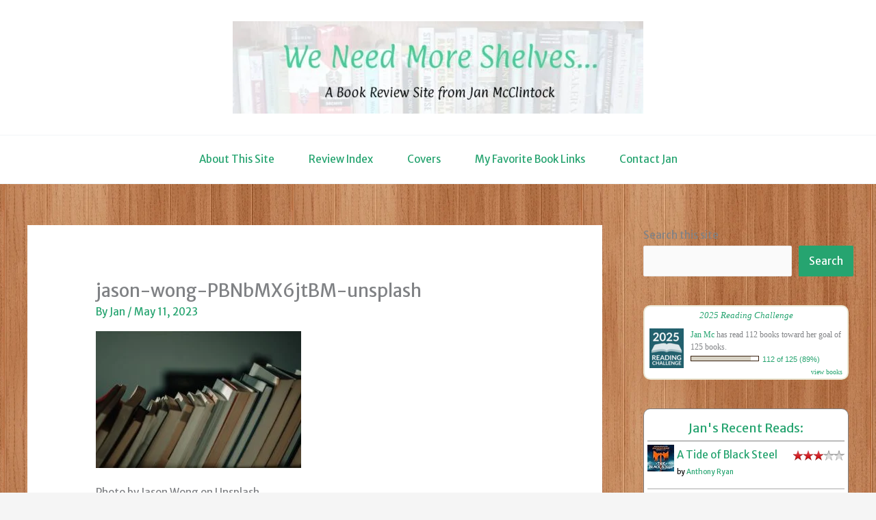

--- FILE ---
content_type: text/javascript; charset=utf-8
request_url: https://www.goodreads.com/review/custom_widget/2531146.Jan's%20Recent%20Reads:?cover_position=left&cover_size=small&num_books=5&order=d&shelf=read&show_author=1&show_cover=1&show_rating=1&show_review=0&show_tags=0&show_title=1&sort=date_read&widget_bg_color=FFFFFF&widget_bg_transparent=&widget_border_width=1&widget_id=1717360252&widget_text_color=000000&widget_title_size=medium&widget_width=medium
body_size: 1368
content:
  var widget_code = '  <div class=\"gr_custom_container_1717360252\">\n    <h2 class=\"gr_custom_header_1717360252\">\n    <a style=\"text-decoration: none;\" rel=\"nofollow\" href=\"https://www.goodreads.com/review/list/2531146-jan-mc?shelf=read&amp;utm_medium=api&amp;utm_source=custom_widget\">Jan&#39;s Recent Reads:<\/a>\n    <\/h2>\n      <div class=\"gr_custom_each_container_1717360252\">\n          <div class=\"gr_custom_book_container_1717360252\">\n            <a title=\"A Tide of Black Steel (Age of Wrath, #1)\" rel=\"nofollow\" href=\"https://www.goodreads.com/review/show/7374694092?utm_medium=api&amp;utm_source=custom_widget\"><img alt=\"A Tide of Black Steel\" border=\"0\" src=\"https://i.gr-assets.com/images/S/compressed.photo.goodreads.com/books/1735576928l/223106430._SX50_.jpg\" /><\/a>\n          <\/div>\n          <div class=\"gr_custom_rating_1717360252\">\n            <span class=\" staticStars notranslate\" title=\"liked it\"><img alt=\"liked it\" src=\"https://s.gr-assets.com/images/layout/gr_red_star_active.png\" /><img alt=\"\" src=\"https://s.gr-assets.com/images/layout/gr_red_star_active.png\" /><img alt=\"\" src=\"https://s.gr-assets.com/images/layout/gr_red_star_active.png\" /><img alt=\"\" src=\"https://s.gr-assets.com/images/layout/gr_red_star_inactive.png\" /><img alt=\"\" src=\"https://s.gr-assets.com/images/layout/gr_red_star_inactive.png\" /><\/span>\n          <\/div>\n          <div class=\"gr_custom_title_1717360252\">\n            <a rel=\"nofollow\" href=\"https://www.goodreads.com/review/show/7374694092?utm_medium=api&amp;utm_source=custom_widget\">A Tide of Black Steel<\/a>\n          <\/div>\n          <div class=\"gr_custom_author_1717360252\">\n            by <a rel=\"nofollow\" href=\"https://www.goodreads.com/author/show/5804101.Anthony_Ryan\">Anthony Ryan<\/a>\n          <\/div>\n      <\/div>\n      <div class=\"gr_custom_each_container_1717360252\">\n          <div class=\"gr_custom_book_container_1717360252\">\n            <a title=\"Ogres\" rel=\"nofollow\" href=\"https://www.goodreads.com/review/show/5001505186?utm_medium=api&amp;utm_source=custom_widget\"><img alt=\"Ogres\" border=\"0\" src=\"https://i.gr-assets.com/images/S/compressed.photo.goodreads.com/books/1742419977l/229884944._SX50_.jpg\" /><\/a>\n          <\/div>\n          <div class=\"gr_custom_rating_1717360252\">\n            <span class=\" staticStars notranslate\" title=\"liked it\"><img alt=\"liked it\" src=\"https://s.gr-assets.com/images/layout/gr_red_star_active.png\" /><img alt=\"\" src=\"https://s.gr-assets.com/images/layout/gr_red_star_active.png\" /><img alt=\"\" src=\"https://s.gr-assets.com/images/layout/gr_red_star_active.png\" /><img alt=\"\" src=\"https://s.gr-assets.com/images/layout/gr_red_star_inactive.png\" /><img alt=\"\" src=\"https://s.gr-assets.com/images/layout/gr_red_star_inactive.png\" /><\/span>\n          <\/div>\n          <div class=\"gr_custom_title_1717360252\">\n            <a rel=\"nofollow\" href=\"https://www.goodreads.com/review/show/5001505186?utm_medium=api&amp;utm_source=custom_widget\">Ogres<\/a>\n          <\/div>\n          <div class=\"gr_custom_author_1717360252\">\n            by <a rel=\"nofollow\" href=\"https://www.goodreads.com/author/show/1445909.Adrian_Tchaikovsky\">Adrian Tchaikovsky<\/a>\n          <\/div>\n      <\/div>\n      <div class=\"gr_custom_each_container_1717360252\">\n          <div class=\"gr_custom_book_container_1717360252\">\n            <a title=\"Murder at Gulls Nest (Nora Breen Investigates, #1)\" rel=\"nofollow\" href=\"https://www.goodreads.com/review/show/7018708800?utm_medium=api&amp;utm_source=custom_widget\"><img alt=\"Murder at Gulls Nest\" border=\"0\" src=\"https://i.gr-assets.com/images/S/compressed.photo.goodreads.com/books/1721393494l/214151311._SY75_.jpg\" /><\/a>\n          <\/div>\n          <div class=\"gr_custom_rating_1717360252\">\n            <span class=\" staticStars notranslate\" title=\"it was amazing\"><img alt=\"it was amazing\" src=\"https://s.gr-assets.com/images/layout/gr_red_star_active.png\" /><img alt=\"\" src=\"https://s.gr-assets.com/images/layout/gr_red_star_active.png\" /><img alt=\"\" src=\"https://s.gr-assets.com/images/layout/gr_red_star_active.png\" /><img alt=\"\" src=\"https://s.gr-assets.com/images/layout/gr_red_star_active.png\" /><img alt=\"\" src=\"https://s.gr-assets.com/images/layout/gr_red_star_active.png\" /><\/span>\n          <\/div>\n          <div class=\"gr_custom_title_1717360252\">\n            <a rel=\"nofollow\" href=\"https://www.goodreads.com/review/show/7018708800?utm_medium=api&amp;utm_source=custom_widget\">Murder at Gulls Nest<\/a>\n          <\/div>\n          <div class=\"gr_custom_author_1717360252\">\n            by <a rel=\"nofollow\" href=\"https://www.goodreads.com/author/show/15044123.Jess_Kidd\">Jess Kidd<\/a>\n          <\/div>\n      <\/div>\n      <div class=\"gr_custom_each_container_1717360252\">\n          <div class=\"gr_custom_book_container_1717360252\">\n            <a title=\"Caesar\'s Vow (Marius\' Mules, #6)\" rel=\"nofollow\" href=\"https://www.goodreads.com/review/show/8246331008?utm_medium=api&amp;utm_source=custom_widget\"><img alt=\"Caesar\'s Vow\" border=\"0\" src=\"https://i.gr-assets.com/images/S/compressed.photo.goodreads.com/books/1389696035l/20531342._SY75_.jpg\" /><\/a>\n          <\/div>\n          <div class=\"gr_custom_rating_1717360252\">\n            <span class=\" staticStars notranslate\" title=\"really liked it\"><img alt=\"really liked it\" src=\"https://s.gr-assets.com/images/layout/gr_red_star_active.png\" /><img alt=\"\" src=\"https://s.gr-assets.com/images/layout/gr_red_star_active.png\" /><img alt=\"\" src=\"https://s.gr-assets.com/images/layout/gr_red_star_active.png\" /><img alt=\"\" src=\"https://s.gr-assets.com/images/layout/gr_red_star_active.png\" /><img alt=\"\" src=\"https://s.gr-assets.com/images/layout/gr_red_star_inactive.png\" /><\/span>\n          <\/div>\n          <div class=\"gr_custom_title_1717360252\">\n            <a rel=\"nofollow\" href=\"https://www.goodreads.com/review/show/8246331008?utm_medium=api&amp;utm_source=custom_widget\">Caesar\'s Vow<\/a>\n          <\/div>\n          <div class=\"gr_custom_author_1717360252\">\n            by <a rel=\"nofollow\" href=\"https://www.goodreads.com/author/show/2963485.S_J_A_Turney\">S.J.A. Turney<\/a>\n          <\/div>\n      <\/div>\n      <div class=\"gr_custom_each_container_1717360252\">\n          <div class=\"gr_custom_book_container_1717360252\">\n            <a title=\"Storm in a Teacup: The Physics of Everyday Life\" rel=\"nofollow\" href=\"https://www.goodreads.com/review/show/3966058791?utm_medium=api&amp;utm_source=custom_widget\"><img alt=\"Storm in a Teacup: The Physics of Everyday Life\" border=\"0\" src=\"https://i.gr-assets.com/images/S/compressed.photo.goodreads.com/books/1487202487l/34317278._SY75_.jpg\" /><\/a>\n          <\/div>\n          <div class=\"gr_custom_rating_1717360252\">\n            <span class=\" staticStars notranslate\" title=\"it was amazing\"><img alt=\"it was amazing\" src=\"https://s.gr-assets.com/images/layout/gr_red_star_active.png\" /><img alt=\"\" src=\"https://s.gr-assets.com/images/layout/gr_red_star_active.png\" /><img alt=\"\" src=\"https://s.gr-assets.com/images/layout/gr_red_star_active.png\" /><img alt=\"\" src=\"https://s.gr-assets.com/images/layout/gr_red_star_active.png\" /><img alt=\"\" src=\"https://s.gr-assets.com/images/layout/gr_red_star_active.png\" /><\/span>\n          <\/div>\n          <div class=\"gr_custom_title_1717360252\">\n            <a rel=\"nofollow\" href=\"https://www.goodreads.com/review/show/3966058791?utm_medium=api&amp;utm_source=custom_widget\">Storm in a Teacup: The Physics of Everyday Life<\/a>\n          <\/div>\n          <div class=\"gr_custom_author_1717360252\">\n            by <a rel=\"nofollow\" href=\"https://www.goodreads.com/author/show/7351757.Helen_Czerski\">Helen Czerski<\/a>\n          <\/div>\n      <\/div>\n  <br style=\"clear: both\"/>\n  <center>\n    <a rel=\"nofollow\" href=\"https://www.goodreads.com/\"><img alt=\"goodreads.com\" style=\"border:0\" src=\"https://s.gr-assets.com/images/widget/widget_logo.gif\" /><\/a>\n  <\/center>\n  <noscript>\n    Share <a rel=\"nofollow\" href=\"https://www.goodreads.com/\">book reviews<\/a> and ratings with Jan Mc, and even join a <a rel=\"nofollow\" href=\"https://www.goodreads.com/group\">book club<\/a> on Goodreads.\n  <\/noscript>\n  <\/div>\n'
  var widget_div = document.getElementById('gr_custom_widget_1717360252')
  if (widget_div) {
    widget_div.innerHTML = widget_code
  }
  else {
    document.write(widget_code)
  }
